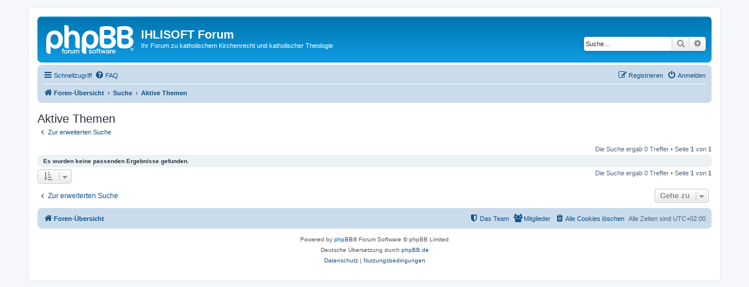

--- FILE ---
content_type: text/html; charset=UTF-8
request_url: http://forum.ihlisoft.de/search.php?search_id=active_topics&sid=3a19919d8fe9bb9153d0e9e939b8be30
body_size: 3839
content:
<!DOCTYPE html>
<html dir="ltr" lang="de">
<head>
<meta charset="utf-8" />
<meta http-equiv="X-UA-Compatible" content="IE=edge">
<meta name="viewport" content="width=device-width, initial-scale=1" />

<title>IHLISOFT Forum - Aktive Themen</title>



<!--
	phpBB style name: prosilver
	Based on style:   prosilver (this is the default phpBB3 style)
	Original author:  Tom Beddard ( http://www.subBlue.com/ )
	Modified by:
-->

<link href="./assets/css/font-awesome.min.css?assets_version=348" rel="stylesheet">
<link href="./styles/prosilver/theme/stylesheet.css?assets_version=348" rel="stylesheet">
<link href="./styles/prosilver/theme/de_x_sie/stylesheet.css?assets_version=348" rel="stylesheet">




<!--[if lte IE 9]>
	<link href="./styles/prosilver/theme/tweaks.css?assets_version=348" rel="stylesheet">
<![endif]-->





</head>
<body id="phpbb" class="nojs notouch section-search ltr ">


<div id="wrap" class="wrap">
	<a id="top" class="top-anchor" accesskey="t"></a>
	<div id="page-header">
		<div class="headerbar" role="banner">
					<div class="inner">

			<div id="site-description" class="site-description">
		<a id="logo" class="logo" href="./index.php?sid=720a3a6c0bda3210ded321e75bddf9f3" title="Foren-Übersicht">
					<span class="site_logo"></span>
				</a>
				<h1>IHLISOFT Forum</h1>
				<p>Ihr Forum zu katholischem Kirchenrecht und katholischer Theologie</p>
				<p class="skiplink"><a href="#start_here">Zum Inhalt</a></p>
			</div>

									<div id="search-box" class="search-box search-header" role="search">
				<form action="./search.php?sid=720a3a6c0bda3210ded321e75bddf9f3" method="get" id="search">
				<fieldset>
					<input name="keywords" id="keywords" type="search" maxlength="128" title="Suche nach Wörtern" class="inputbox search tiny" size="20" value="" placeholder="Suche…" />
					<button class="button button-search" type="submit" title="Suche">
						<i class="icon fa-search fa-fw" aria-hidden="true"></i><span class="sr-only">Suche</span>
					</button>
					<a href="./search.php?sid=720a3a6c0bda3210ded321e75bddf9f3" class="button button-search-end" title="Erweiterte Suche">
						<i class="icon fa-cog fa-fw" aria-hidden="true"></i><span class="sr-only">Erweiterte Suche</span>
					</a>
					<input type="hidden" name="sid" value="720a3a6c0bda3210ded321e75bddf9f3" />

				</fieldset>
				</form>
			</div>
						
			</div>
					</div>
				<div class="navbar" role="navigation">
	<div class="inner">

	<ul id="nav-main" class="nav-main linklist" role="menubar">

		<li id="quick-links" class="quick-links dropdown-container responsive-menu" data-skip-responsive="true">
			<a href="#" class="dropdown-trigger">
				<i class="icon fa-bars fa-fw" aria-hidden="true"></i><span>Schnellzugriff</span>
			</a>
			<div class="dropdown">
				<div class="pointer"><div class="pointer-inner"></div></div>
				<ul class="dropdown-contents" role="menu">
					
											<li class="separator"></li>
																									<li>
								<a href="./search.php?search_id=unanswered&amp;sid=720a3a6c0bda3210ded321e75bddf9f3" role="menuitem">
									<i class="icon fa-file-o fa-fw icon-gray" aria-hidden="true"></i><span>Unbeantwortete Themen</span>
								</a>
							</li>
							<li>
								<a href="./search.php?search_id=active_topics&amp;sid=720a3a6c0bda3210ded321e75bddf9f3" role="menuitem">
									<i class="icon fa-file-o fa-fw icon-blue" aria-hidden="true"></i><span>Aktive Themen</span>
								</a>
							</li>
							<li class="separator"></li>
							<li>
								<a href="./search.php?sid=720a3a6c0bda3210ded321e75bddf9f3" role="menuitem">
									<i class="icon fa-search fa-fw" aria-hidden="true"></i><span>Suche</span>
								</a>
							</li>
					
											<li class="separator"></li>
													<li>
								<a href="./memberlist.php?sid=720a3a6c0bda3210ded321e75bddf9f3" role="menuitem">
									<i class="icon fa-group fa-fw" aria-hidden="true"></i><span>Mitglieder</span>
								</a>
							</li>
																			<li>
								<a href="./memberlist.php?mode=team&amp;sid=720a3a6c0bda3210ded321e75bddf9f3" role="menuitem">
									<i class="icon fa-shield fa-fw" aria-hidden="true"></i><span>Das Team</span>
								</a>
							</li>
																<li class="separator"></li>

									</ul>
			</div>
		</li>

				<li data-skip-responsive="true">
			<a href="/app.php/help/faq?sid=720a3a6c0bda3210ded321e75bddf9f3" rel="help" title="Häufig gestellte Fragen" role="menuitem">
				<i class="icon fa-question-circle fa-fw" aria-hidden="true"></i><span>FAQ</span>
			</a>
		</li>
						
			<li class="rightside"  data-skip-responsive="true">
			<a href="./ucp.php?mode=login&amp;redirect=search.php%3Fsearch_id%3Dactive_topics&amp;sid=720a3a6c0bda3210ded321e75bddf9f3" title="Anmelden" accesskey="x" role="menuitem">
				<i class="icon fa-power-off fa-fw" aria-hidden="true"></i><span>Anmelden</span>
			</a>
		</li>
					<li class="rightside" data-skip-responsive="true">
				<a href="./ucp.php?mode=register&amp;sid=720a3a6c0bda3210ded321e75bddf9f3" role="menuitem">
					<i class="icon fa-pencil-square-o  fa-fw" aria-hidden="true"></i><span>Registrieren</span>
				</a>
			</li>
						</ul>

	<ul id="nav-breadcrumbs" class="nav-breadcrumbs linklist navlinks" role="menubar">
				
		
		<li class="breadcrumbs" itemscope itemtype="https://schema.org/BreadcrumbList">

			
							<span class="crumb" itemtype="https://schema.org/ListItem" itemprop="itemListElement" itemscope><a itemprop="item" href="./index.php?sid=720a3a6c0bda3210ded321e75bddf9f3" accesskey="h" data-navbar-reference="index"><i class="icon fa-home fa-fw"></i><span itemprop="name">Foren-Übersicht</span></a><meta itemprop="position" content="1" /></span>

											
								<span class="crumb" itemtype="https://schema.org/ListItem" itemprop="itemListElement" itemscope><a itemprop="item" href="./search.php?sid=720a3a6c0bda3210ded321e75bddf9f3"><span itemprop="name">Suche</span></a><meta itemprop="position" content="2" /></span>
															
								<span class="crumb" itemtype="https://schema.org/ListItem" itemprop="itemListElement" itemscope><a itemprop="item" href="./search.php?search_id=active_topics&amp;sid=720a3a6c0bda3210ded321e75bddf9f3"><span itemprop="name">Aktive Themen</span></a><meta itemprop="position" content="3" /></span>
							
					</li>

		
					<li class="rightside responsive-search">
				<a href="./search.php?sid=720a3a6c0bda3210ded321e75bddf9f3" title="Zeigt die erweiterten Suchoptionen an" role="menuitem">
					<i class="icon fa-search fa-fw" aria-hidden="true"></i><span class="sr-only">Suche</span>
				</a>
			</li>
			</ul>

	</div>
</div>
	</div>

	
	<a id="start_here" class="anchor"></a>
	<div id="page-body" class="page-body" role="main">
		
		

<h2 class="searchresults-title">Aktive Themen</h2>

	<p class="advanced-search-link">
		<a class="arrow-left" href="./search.php?sid=720a3a6c0bda3210ded321e75bddf9f3" title="Erweiterte Suche">
			<i class="icon fa-angle-left fa-fw icon-black" aria-hidden="true"></i><span>Zur erweiterten Suche</span>
		</a>
	</p>


	<div class="action-bar bar-top">

	
		
		<div class="pagination">
						Die Suche ergab 0 Treffer
							 &bull; Seite <strong>1</strong> von <strong>1</strong>
					</div>
	</div>


			<div class="panel">
			<div class="inner">
			<strong>Es wurden keine passenden Ergebnisse gefunden.</strong>
			</div>
		</div>
	

<div class="action-bar bottom">
		<form method="post" action="./search.php?st=7&amp;sk=t&amp;sd=d&amp;sr=topics&amp;sid=720a3a6c0bda3210ded321e75bddf9f3&amp;search_id=active_topics">
		<div class="dropdown-container dropdown-container-left dropdown-button-control sort-tools">
	<span title="Anzeige- und Sortierungs-Einstellungen" class="button button-secondary dropdown-trigger dropdown-select">
		<i class="icon fa-sort-amount-asc fa-fw" aria-hidden="true"></i>
		<span class="caret"><i class="icon fa-sort-down fa-fw" aria-hidden="true"></i></span>
	</span>
	<div class="dropdown hidden">
		<div class="pointer"><div class="pointer-inner"></div></div>
		<div class="dropdown-contents">
			<fieldset class="display-options">
							<label>Anzeigen: <select name="st" id="st"><option value="0">Alle Ergebnisse</option><option value="1">1 Tag</option><option value="7" selected="selected">7 Tage</option><option value="14">2 Wochen</option><option value="30">1 Monat</option><option value="90">3 Monate</option><option value="180">6 Monate</option><option value="365">1 Jahr</option></select></label>
								<hr class="dashed" />
				<input type="submit" class="button2" name="sort" value="Los" />
						</fieldset>
		</div>
	</div>
</div>
	</form>
		
	<div class="pagination">
		Die Suche ergab 0 Treffer
					 &bull; Seite <strong>1</strong> von <strong>1</strong>
			</div>
</div>

<div class="action-bar actions-jump">
		<p class="jumpbox-return">
		<a class="left-box arrow-left" href="./search.php?sid=720a3a6c0bda3210ded321e75bddf9f3" title="Erweiterte Suche" accesskey="r">
			<i class="icon fa-angle-left fa-fw icon-black" aria-hidden="true"></i><span>Zur erweiterten Suche</span>
		</a>
	</p>
	
		<div class="jumpbox dropdown-container dropdown-container-right dropdown-up dropdown-left dropdown-button-control" id="jumpbox">
			<span title="Gehe zu" class="button button-secondary dropdown-trigger dropdown-select">
				<span>Gehe zu</span>
				<span class="caret"><i class="icon fa-sort-down fa-fw" aria-hidden="true"></i></span>
			</span>
		<div class="dropdown">
			<div class="pointer"><div class="pointer-inner"></div></div>
			<ul class="dropdown-contents">
																				<li><a href="./viewforum.php?f=1&amp;sid=720a3a6c0bda3210ded321e75bddf9f3" class="jumpbox-forum-link"> <span> Katholisches Kirchenrecht</span></a></li>
																<li><a href="./viewforum.php?f=4&amp;sid=720a3a6c0bda3210ded321e75bddf9f3" class="jumpbox-sub-link"><span class="spacer"></span> <span>&#8627; &nbsp; Allgemeine Normen</span></a></li>
																<li><a href="./viewforum.php?f=5&amp;sid=720a3a6c0bda3210ded321e75bddf9f3" class="jumpbox-sub-link"><span class="spacer"></span> <span>&#8627; &nbsp; Volk Gottes</span></a></li>
																<li><a href="./viewforum.php?f=6&amp;sid=720a3a6c0bda3210ded321e75bddf9f3" class="jumpbox-sub-link"><span class="spacer"></span> <span>&#8627; &nbsp; Verkündigungsdienst der Kirche</span></a></li>
																<li><a href="./viewforum.php?f=7&amp;sid=720a3a6c0bda3210ded321e75bddf9f3" class="jumpbox-sub-link"><span class="spacer"></span> <span>&#8627; &nbsp; Heiligungsdienst der Kirche</span></a></li>
																<li><a href="./viewforum.php?f=8&amp;sid=720a3a6c0bda3210ded321e75bddf9f3" class="jumpbox-sub-link"><span class="spacer"></span> <span>&#8627; &nbsp; Kirchenvermögen</span></a></li>
																<li><a href="./viewforum.php?f=9&amp;sid=720a3a6c0bda3210ded321e75bddf9f3" class="jumpbox-sub-link"><span class="spacer"></span> <span>&#8627; &nbsp; Strafbestimmungen in der Kirche</span></a></li>
																<li><a href="./viewforum.php?f=10&amp;sid=720a3a6c0bda3210ded321e75bddf9f3" class="jumpbox-sub-link"><span class="spacer"></span> <span>&#8627; &nbsp; Prozesse</span></a></li>
																<li><a href="./viewforum.php?f=11&amp;sid=720a3a6c0bda3210ded321e75bddf9f3" class="jumpbox-sub-link"><span class="spacer"></span> <span>&#8627; &nbsp; Kirchenrechtsgeschichte</span></a></li>
																<li><a href="./viewforum.php?f=12&amp;sid=720a3a6c0bda3210ded321e75bddf9f3" class="jumpbox-sub-link"><span class="spacer"></span> <span>&#8627; &nbsp; Theologie des Kirchenrechts</span></a></li>
																<li><a href="./viewforum.php?f=13&amp;sid=720a3a6c0bda3210ded321e75bddf9f3" class="jumpbox-sub-link"><span class="spacer"></span> <span>&#8627; &nbsp; Staatskirchenrecht</span></a></li>
																<li><a href="./viewforum.php?f=15&amp;sid=720a3a6c0bda3210ded321e75bddf9f3" class="jumpbox-sub-link"><span class="spacer"></span> <span>&#8627; &nbsp; Kirchliches Arbeitsrecht</span></a></li>
																<li><a href="./viewforum.php?f=3&amp;sid=720a3a6c0bda3210ded321e75bddf9f3" class="jumpbox-forum-link"> <span> Katholische Theologie</span></a></li>
																<li><a href="./viewforum.php?f=14&amp;sid=720a3a6c0bda3210ded321e75bddf9f3" class="jumpbox-forum-link"> <span> Reformen in der katholischen Kirche und das Kirchenrecht</span></a></li>
											</ul>
		</div>
	</div>

	</div>

			</div>


<div id="page-footer" class="page-footer" role="contentinfo">
	<div class="navbar" role="navigation">
	<div class="inner">

	<ul id="nav-footer" class="nav-footer linklist" role="menubar">
		<li class="breadcrumbs">
									<span class="crumb"><a href="./index.php?sid=720a3a6c0bda3210ded321e75bddf9f3" data-navbar-reference="index"><i class="icon fa-home fa-fw" aria-hidden="true"></i><span>Foren-Übersicht</span></a></span>					</li>
		
				<li class="rightside">Alle Zeiten sind <span title="UTC+2">UTC+02:00</span></li>
							<li class="rightside">
				<a href="/app.php/user/delete_cookies?sid=720a3a6c0bda3210ded321e75bddf9f3" data-ajax="true" data-refresh="true" role="menuitem">
					<i class="icon fa-trash fa-fw" aria-hidden="true"></i><span>Alle Cookies löschen</span>
				</a>
			</li>
							<li class="rightside" data-last-responsive="true">
					<a href="./memberlist.php?sid=720a3a6c0bda3210ded321e75bddf9f3" title="Zeigt eine vollständige Liste aller Mitglieder an" role="menuitem">
						<i class="icon fa-group fa-fw" aria-hidden="true"></i><span>Mitglieder</span>
					</a>
				</li>
												<li class="rightside" data-last-responsive="true">
				<a href="./memberlist.php?mode=team&amp;sid=720a3a6c0bda3210ded321e75bddf9f3" role="menuitem">
					<i class="icon fa-shield fa-fw" aria-hidden="true"></i><span>Das Team</span>
				</a>
			</li>
							</ul>

	</div>
</div>

	<div class="copyright">
				<p class="footer-row">
			<span class="footer-copyright">Powered by <a href="https://www.phpbb.com/">phpBB</a>&reg; Forum Software &copy; phpBB Limited</span>
		</p>
				<p class="footer-row">
			<span class="footer-copyright">Deutsche Übersetzung durch <a href="https://www.phpbb.de/">phpBB.de</a></span>
		</p>
						<p class="footer-row" role="menu">
			<a class="footer-link" href="./ucp.php?mode=privacy&amp;sid=720a3a6c0bda3210ded321e75bddf9f3" title="Datenschutz" role="menuitem">
				<span class="footer-link-text">Datenschutz</span>
			</a>
			|
			<a class="footer-link" href="./ucp.php?mode=terms&amp;sid=720a3a6c0bda3210ded321e75bddf9f3" title="Nutzungsbedingungen" role="menuitem">
				<span class="footer-link-text">Nutzungsbedingungen</span>
			</a>
		</p>
					</div>

	<div id="darkenwrapper" class="darkenwrapper" data-ajax-error-title="AJAX-Fehler" data-ajax-error-text="Bei der Verarbeitung Ihrer Anfrage ist ein Fehler aufgetreten." data-ajax-error-text-abort="Der Benutzer hat die Anfrage abgebrochen." data-ajax-error-text-timeout="Bei Ihrer Anfrage ist eine Zeitüberschreitung aufgetreten. Bitte versuchen Sie es erneut." data-ajax-error-text-parsererror="Bei Ihrer Anfrage ist etwas falsch gelaufen und der Server hat eine ungültige Antwort zurückgegeben.">
		<div id="darken" class="darken">&nbsp;</div>
	</div>

	<div id="phpbb_alert" class="phpbb_alert" data-l-err="Fehler" data-l-timeout-processing-req="Bei der Anfrage ist eine Zeitüberschreitung aufgetreten.">
		<a href="#" class="alert_close">
			<i class="icon fa-times-circle fa-fw" aria-hidden="true"></i>
		</a>
		<h3 class="alert_title">&nbsp;</h3><p class="alert_text"></p>
	</div>
	<div id="phpbb_confirm" class="phpbb_alert">
		<a href="#" class="alert_close">
			<i class="icon fa-times-circle fa-fw" aria-hidden="true"></i>
		</a>
		<div class="alert_text"></div>
	</div>
</div>

</div>

<div>
	<a id="bottom" class="anchor" accesskey="z"></a>
	<img class="sr-only" aria-hidden="true" src="&#x2F;app.php&#x2F;cron&#x2F;cron.task.core.tidy_sessions&#x3F;sid&#x3D;720a3a6c0bda3210ded321e75bddf9f3" width="1" height="1" alt="">
</div>

<script src="./assets/javascript/jquery-3.7.1.min.js?assets_version=348"></script>
<script src="./assets/javascript/core.js?assets_version=348"></script>



<script src="./styles/prosilver/template/forum_fn.js?assets_version=348"></script>
<script src="./styles/prosilver/template/ajax.js?assets_version=348"></script>



</body>
</html>
